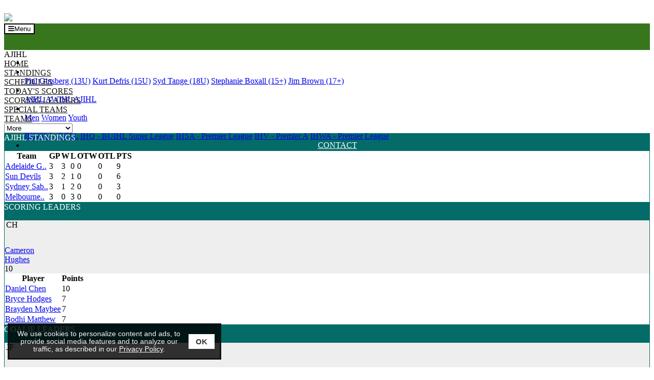

--- FILE ---
content_type: text/html;charset=UTF-8
request_url: https://www.esportsdesk.com/leagues/rosters_profile.cfm?clientID=6104&leagueID=26170&playerID=1408980&teamID=596271
body_size: 9586
content:
<!--new chain-->
<!doctype html>
<html class="mozilla" lang="en">
<head>
<link rel="shortcut icon" href="/media/leagues/6104/graphics/favicon.ico" type="image/vnd.microsoft.icon"> 
<link rel="icon" href="/media/leagues/6104/graphics/favicon.ico" type="image/vnd.microsoft.icon"> 
<!-- Font Awesome -->
<link rel="stylesheet" href="https://use.fontawesome.com/releases/v5.4.2/css/all.css" integrity="sha384-/rXc/GQVaYpyDdyxK+ecHPVYJSN9bmVFBvjA/9eOB+pb3F2w2N6fc5qB9Ew5yIns" crossorigin="anonymous">
<script src="https://code.jquery.com/jquery-3.3.1.min.js" integrity="sha256-FgpCb/KJQlLNfOu91ta32o/NMZxltwRo8QtmkMRdAu8=" crossorigin="anonymous"></script>
<script src="https://cdnjs.cloudflare.com/ajax/libs/popper.js/1.14.3/umd/popper.min.js" integrity="sha384-ZMP7rVo3mIykV+2+9J3UJ46jBk0WLaUAdn689aCwoqbBJiSnjAK/l8WvCWPIPm49" crossorigin="anonymous"></script>
<script src="https://stackpath.bootstrapcdn.com/bootstrap/4.1.3/js/bootstrap.min.js" integrity="sha384-ChfqqxuZUCnJSK3+MXmPNIyE6ZbWh2IMqE241rYiqJxyMiZ6OW/JmZQ5stwEULTy" crossorigin="anonymous"></script>
<script type="text/javascript" src="https://cdn.jsdelivr.net/gh/kenwheeler/slick@1.8.1/slick/slick.min.js"></script>
<link rel="stylesheet" type="text/css" href="https://cdn.jsdelivr.net/gh/kenwheeler/slick@1.8.1/slick/slick.css"/>
<!-- Bootstrap CSS -->
<style type="text/css">
@import url("https://fonts.googleapis.com/css?family=Fjalla+One&display=swap");
:root{
--primary-colour: #036c68;
--font-name: Fjalla One;
--primary-faded: rgba(3,108,104,0.25);
}
</style>
<link rel="stylesheet" type="text/css" href="/media/leagues/bootstrap/bootstrap+.css"/>
<style type="text/css">
body {
background-color:#fff;
}
.mt--2{margin-top:-.5rem !important}
.thisTeamRow{background-color:var(--primary-faded);}
.videoBoxLink:hover{text-decoration:none;}
.boxheading{
background-color:#036c68;
background-image:url(/media/leagues/6104/graphics/themeBoxesTitleBG_235.jpg);
height:34px;
color:#fff;
}
.box1019 a:link:not(.btn,.nav-item), .box1019 a:hover:not(.btn,.nav-item), .box1019 a:active:not(.btn,.nav-item), .box1019 a:visited:not(.btn,.nav-item) {
color:#000;
}
.box1019, .box1019 table {
background-color:#fff;
color:#000;
}
.box1020 a:link:not(.btn,.nav-item), .box1020 a:hover:not(.btn,.nav-item), .box1020 a:active:not(.btn,.nav-item), .box1020 a:visited:not(.btn,.nav-item) {
color:#000000;
}
.box1020, .box1020 table {
background-color:#fff;
color:#000000;
}
.box1021 a:link:not(.btn,.nav-item), .box1021 a:hover:not(.btn,.nav-item), .box1021 a:active:not(.btn,.nav-item), .box1021 a:visited:not(.btn,.nav-item) {
color:#000000;
}
.box1021, .box1021 table {
background-color:#fff;
color:#000000;
}
.box4031 a:link:not(.btn,.nav-item), .box4031 a:hover:not(.btn,.nav-item), .box4031 a:active:not(.btn,.nav-item), .box4031 a:visited:not(.btn,.nav-item) {
color:#000;
}
.box4031, .box4031 table {
background-color:#fff;
color:#000;
}
.box1022 a:link:not(.btn,.nav-item), .box1022 a:hover:not(.btn,.nav-item), .box1022 a:active:not(.btn,.nav-item), .box1022 a:visited:not(.btn,.nav-item) {
color:#058442;
}
.box1022, .box1022 table {
background-color:#fff;
color:#058442;
}
.topbar{
background-color:#ffffff;
}
.banner{
background-color:#ffffff;
}
@media (max-width: 1199px) {
.menu{
background-color:#38761d;
background-image:url(/media/leagues/6104/graphics/themeMenuBG_235.jpg);
background-repeat:repeat-x;
}
.headings {
background-color:#38761d;
color:#fff;
}
.headings:hover, .headings:active, .dropdown-menu:hover .headings {
color:#fff;
}
.headings br {
display:none;
}
}
@media (min-width: 1200px) {
.menu{
height:52px;
background-color:#38761d;
background-image:url(/media/leagues/6104/graphics/themeMenuBG_235.jpg);
}
.headings {
background-color:#38761d;
background-image:url(/media/leagues/6104/graphics/themeMenuBG_235.jpg);
color:#ffffff;
height:52px;
text-align:center;
}
.headings:hover, .headings:active, .dropdown-menu:hover .headings {
background-color:#ffd966;
background-image:url(/media/leagues/6104/graphics/themeMenuHBG_235.jpg);
color:#000000;
}
.headings br {
display:block;
}
}
@media (min-width: 1200px) {
.siteMenuDropdown{
max-width:300px;
}
}
@media (max-width: 1199px) {
.siteMenuDropdown{
width:100%;
}
}
.siteMenuLink:active, .siteMenuLink:hover, .siteMenuLink:link, .siteMenuLink:visited{
color:#111;
text-transform:uppercase;
}
.dropdown-menu {
margin-top:0;
border-radius:0;
}
.boxes {
border:1px solid #036c68;
background-color:#fff;
}
.content {
background-color:#fff;
background-image:url(/media/leagues/6104/graphics/themeContentBG_235.jpg);
background-repeat:repeat;
background-position:top left;
}
.footer {
background-color:#036c68;
color:#000000;
}
.footerLink, .footerLink:active, .footerLink:hover {
color:#000000;
}
.navbar-toggler {background-color:#FFF; color:#000; border-color:#000;}
.footer{border-bottom:1px solid #000;}
.largeAd{overflow:hidden !important;}
@media (max-width: 575px) {
.largeAd{width:320px; height:50px;}
}
@media (min-width: 576px) and (max-width: 991px) {
.largeAd{width:468px; height:60px;}
}
@media (min-width: 992px) and (max-width: 1199px) {
.largeAd{width:728px; height:90px;}
}
@media (min-width: 1200px) and (max-width: 1399px) {
.largeAd{width:468px; height:60px;}
}
@media (min-width: 1400px) and (max-width: 1599px) {
.largeAd{width:728px; height:90px;}
}
@media (min-width: 1600px) {
.largeAd{width:970px; height:90px;}
}
</style>
<!-- Required meta tags -->
<meta charset="utf-8">
<meta name="viewport" content="width=device-width, initial-scale=1, shrink-to-fit=no">
<title>Ice Hockey Australia - Powered By esportsdesk.com</title>
<script language="javascript" type="text/javascript">
function openAdmin(){
adminWin = window.open("https://admin.esportsdesk.com/leagues/admin/adminFrame.cfm?clientID=6104&leagueID=26170", "adminWin");
location.href = 'https://admin.esportsdesk.com/leagues/rosters_profile.cfm?clientid=6104&leagueID=26170';
}
function openAdmin2(){
adminWin = window.open("https://admin.esportsdesk.com/leagues/admin/adminFrame.cfm?clientID=6104&leagueID=26170", "adminWin");
location.href = 'https://admin.esportsdesk.com/leagues/rosters_profile.cfm?clientid=6104&leagueID=26170';
}
</script>
<style type="text/css">
.alerts {
height: 250px;
max-height:100%;
overflow:auto;
}
</style>
<script>
</script>
<!-- Google tag (gtag.js) -->
<!-- Google Tag Manager -->
<script>(function(w,d,s,l,i){w[l]=w[l]||[];w[l].push({'gtm.start':
new Date().getTime(),event:'gtm.js'});var f=d.getElementsByTagName(s)[0],
j=d.createElement(s),dl=l!='dataLayer'?'&l='+l:'';j.async=true;j.src=
'https://www.googletagmanager.com/gtm.js?id='+i+dl;f.parentNode.insertBefore(j,f);
})(window,document,'script','dataLayer','GTM-KTMVV3T');</script>
<!-- End Google Tag Manager -->	
<!-- cookieAlert.cfm -->
<div align="center">
<div id="cookieAlert">
<div class="left-box">
<div>We use cookies to personalize content and ads, to provide social media features and to analyze our traffic, as described in our <a href="https://esportsdesk.com/privacy-policy.cfm" target="_blank" class="policyGreen">Privacy Policy</a>. </div>
</div>
<div class="right-box">
<button class="ok-button" id="acceptButton" data-ID="6104"><strong>OK</strong></button>
</div>
</div>
</div>
<script>
document.getElementById("acceptButton").addEventListener("click", function() {
var now = new Date();
now.setMonth(now.getMonth() + 3); // Set expiration for 90 days from now
// now.setTime(now.getTime() + (6 60 60 * 1000)); // Set expiration for 6 hours from now
var clientID = document.getElementById("acceptButton").getAttribute("data-ID");
//document.cookie = "cookieAccepted_" + clientID + "=true; expires=" + now.toUTCString() + "; path=/";
document.cookie = "cookieAccepted_" + clientID + "=true; path=/";
document.getElementById("cookieAlert").style.display = "none";
});
</script> 


	<style>
#cookieAlert {position: fixed;bottom: 15px;left: 15px; background-color: rgba(0, 0, 0, 0.8);border-top: 3px solid #f8f8f8;display: flex;justify-content: space-between;align-items: center;padding: 10px;border: 3px solid #111;z-index: 10000;font-weight:normal;font-family:sans-serif;font-size:0.85em;box-sizing: border-box;}.left-box {flex: 1;color: #f8f8f8;}.right-box {flex: 0;margin-left: 10px;}.ok-button {background-color: white;color: #333;border: none;padding: 6px 14px;font-size: 15px;cursor: pointer;}.policyGreen {color: #FFF !important;}

@media (max-width: 767px) {
	#cookieAlert{width: calc(100% - 30px);}
	#adminLoginButton{margin-bottom:100px;}
}

@media (min-width: 768px) and (max-width: 991px) {
	#cookieAlert{width: calc(40% - 30px);}
}

@media (min-width: 992px) and (max-width: 1199px) {
	#cookieAlert{width: calc(45% - 30px);}
}

@media (min-width: 1200px) and (max-width: 1399px) {
	#cookieAlert{width: calc(35% - 30px);}
}

@media (min-width: 1400px) and (max-width: 1599px) {
	#cookieAlert{width: calc(30% - 30px);}
}

@media (min-width: 1600px) {
	#cookieAlert{width: calc(25% - 30px);}
}
</style>


<link rel="manifest" href="/manifest.json">  
</head>
<body>
<!-- Google Tag Manager (noscript) -->
<noscript><iframe src="https://www.googletagmanager.com/ns.html?id=GTM-KTMVV3T"
height="0" width="0" style="display:none;visibility:hidden"></iframe></noscript>
<!-- End Google Tag Manager (noscript) -->
<form name="GA-Dimensions" id="GA-Dimensions">
<input id="GA-Area" type="hidden" name="GA-Area" value="Main Site">
</form>
<div class="container-fluid">
<div class="row">
<div class="col-12 order-3 px-0 row-custom">
<div class="container topbar">
<div class="row">
<div class="col px-0">
<img alt="" class="img-fluid" src="/media/leagues/6104/graphics/images/ajihl.jpg" />
</div>
</div>
</div>
</div>
<div class="col-12 order-1 px-0 row-banner">
<div class="container-fluid px-0 d-flex banner">
<div class="container px-0 d-flex align-items-center">
<div style="text-align:top left;"><img src="/media/leagues/6104/graphics/themeBannerContent_235.jpg" class="img-fluid"></div>
</div>
</div>
</div>
<div class="col-12 order-2 px-0 row-menu">
<div class="row mx-0" id="mainMenu">
<div class="col px-0">
<div class="container-fluid menu">
<div class="container px-0 px-sm-3">
<div class="row">
<div class="col px-0">
<nav class="navbar navbar-expand-xl p-0">
<div style="height:52px;" class="d-flex">
<button class="navbar-toggler rounded border mr-auto ml-2 align-self-center" type="button" data-toggle="collapse" data-target="#navbarToggler" aria-controls="navbarToggler" aria-expanded="false" aria-label="Toggle navigation">
<i class="fas fa-bars mr-2"></i>Menu
</button>
</div>
<div class="collapse navbar-collapse" id="navbarToggler">
<ul class="navbar-nav mr-auto">
<li class="nav-item">
<a class="nav-link headings px-2 py-0 d-flex" href="clear.cfm?clientid=6104&page=slider"><div class="my-2 my-xl-auto">HOME</div></a>
</li>
<li class="nav-item dropdown">
<a class="nav-link headings px-2 d-flex py-0" data-toggle="dropdown" href="#" role="button" aria-haspopup="true" aria-expanded="false"><div class="my-2 my-xl-auto">CHAMPIONSHIPS<i class="fas fa-caret-down ml-2"></i></div></a>
<div class="dropdown-menu">
<a class="dropdown-item" href="clear.cfm?clientid=6104&leagueid=29252">Phil Ginsberg (13U)</a>
<a class="dropdown-item" href="clear.cfm?clientid=6104&leagueid=29246">Kurt Defris (15U)</a>
<a class="dropdown-item" href="clear.cfm?clientid=6104&leagueid=29221">Syd Tange (18U)</a>
<a class="dropdown-item" href="clear.cfm?clientid=6104&leagueid=33832">Stephanie Boxall (15+)</a>
<a class="dropdown-item" href="clear.cfm?clientid=6104&leagueid=27838">Jim Brown (17+)</a>
</div>
</li>
<li class="nav-item dropdown">
<a class="nav-link headings px-2 d-flex py-0" data-toggle="dropdown" href="#" role="button" aria-haspopup="true" aria-expanded="false"><div class="my-2 my-xl-auto">IHA LEAGUES<i class="fas fa-caret-down ml-2"></i></div></a>
<div class="dropdown-menu">
<a class="dropdown-item" href="https://www.theaihl.com/" target="_blank">AIHL</a>
<a class="dropdown-item" href="clear.cfm?clientid=6104&leagueid=25754">AWIHL</a>
<a class="dropdown-item" href="clear.cfm?clientid=6104&leagueid=26170">AJIHL</a>
</div>
</li>
<li class="nav-item dropdown">
<a class="nav-link headings px-2 d-flex py-0" data-toggle="dropdown" href="#" role="button" aria-haspopup="true" aria-expanded="false"><div class="my-2 my-xl-auto">TRANS TASMAN SERIES<i class="fas fa-caret-down ml-2"></i></div></a>
<div class="dropdown-menu">
<a class="dropdown-item" href="clear.cfm?leagueID=33895&clientID=6104">Men</a>
<a class="dropdown-item" href="clear.cfm?leagueID=34962&clientID=6104">Women</a>
<a class="dropdown-item" href="clear.cfm?leagueID=35387&clientID=6104">Youth</a>
</div>
</li>
<li class="nav-item dropdown">
<a class="nav-link headings px-2 d-flex py-0" data-toggle="dropdown" href="#" role="button" aria-haspopup="true" aria-expanded="false"><div class="my-2 my-xl-auto">STATE DESIGNATED LEAGUES<i class="fas fa-caret-down ml-2"></i></div></a>
<div class="dropdown-menu">
<a class="dropdown-item" href="http://www.ecslhockey.com/" target="_blank">IHNSW - ECSL</a>
<a class="dropdown-item" href="https://www.esportsdesk.com/leagues/clear.cfm?leagueID=28544&clientID=6241&link=Free" target="_blank">IHQ - BUIHL Super League</a>
<a class="dropdown-item" href="https://www.esportsdesk.com/leagues/clear.cfm?leagueID=28169&clientID=6239&link=Free" target="_blank">IHSA - Premier League</a>
<a class="dropdown-item" href="http://www.ihv.org.au/leagues/clear.cfm?clientid=6231&leagueid=30016" target="_blank">IHV - Premier A</a>
<a class="dropdown-item" href="https://www.esportsdesk.com/leagues/clear.cfm?clientid=6238&page=front_pagePro" target="_blank">IHWA - Premier League</a>
</div>
</li>
<li class="nav-item">
<a class="nav-link headings px-2 py-0 d-flex" href="contact.cfm?clientid=6104&leagueid=26170"><div class="my-2 my-xl-auto">CONTACT</div></a>
</li>
</ul>
</div>
</nav>
</div>
</div>
</div>
</div>
</div>
</div>
<div class="row mx-0" id="siteMenu">
<div class="col px-0">
<div class="container-fluid bg-light border-bottom border-dark">
<div class="container px-0 px-sm-3">
<div class="row d-flex align-items-center">
<div class="col-auto pl-0 pr-2 d-none d-xl-flex h5 my-0">
<span class="badge badge-dark align-self-center p-1">AJIHL</span>
</div>
<div class="col-auto p-1 d-none d-xl-block"><a class="siteMenuLink px-2 small" href="clear.cfm?leagueID=26170&clientID=6104">Home</a></div>
<div class="col-auto p-1 d-none d-xl-block"><a class="siteMenuLink px-2 small" href="standings.cfm?leagueID=26170&clientID=6104">Standings</a></div>
<div class="col-auto p-1 d-none d-xl-block"><a class="siteMenuLink px-2 small" href="schedules.cfm?leagueID=26170&clientID=6104">Schedules</a></div>
<div class="col-auto p-1 d-none d-xl-block"><a class="siteMenuLink px-2 small" href="schedules.cfm?leagueID=26170&clientID=6104&today=1">Today's Scores</a></div>
<div class="col-auto p-1 d-none d-xl-block"><a class="siteMenuLink px-2 small" href="stats_hockey.cfm?leagueID=26170&clientID=6104">Scoring Leaders</a></div>
<div class="col-auto p-1 d-none d-xl-block"><a class="siteMenuLink px-2 small" href="hockey_special_teams.cfm?leagueID=26170&clientID=6104">Special Teams</a></div>
<div class="col-auto p-1 d-none d-xl-block"><a class="siteMenuLink px-2 small" href="teams.cfm?leagueID=26170&clientID=6104">Teams</a></div>
<div class="col p-1 siteMenuDropdown">
<select class="custom-select custom-select-sm siteMenuDropdown siteMenuSelect" onchange="location.href = this.value">
<option selected>Additional Links</option>
<option class="d-block d-xl-none" value="clear.cfm?leagueID=26170&clientID=6104">Home</option>
<option class="d-block d-xl-none" value="standings.cfm?leagueID=26170&clientID=6104">Standings</option>
<option class="d-block d-xl-none" value="schedules.cfm?leagueID=26170&clientID=6104">Schedules</option>
<option class="d-block d-xl-none" value="schedules.cfm?leagueID=26170&clientID=6104&today=1">Today's Scores</option>
<option class="d-block d-xl-none" value="stats_hockey.cfm?leagueID=26170&clientID=6104">Scoring Leaders</option>
<option class="d-block d-xl-none" value="hockey_special_teams.cfm?leagueID=26170&clientID=6104">Special Teams</option>
<option class="d-block d-xl-none" value="teams.cfm?leagueID=26170&clientID=6104">Teams</option>
<option value="player_search.cfm?leagueID=26170&clientID=6104">Player Search</option>
<option value="eventsV2.cfm?clientid=6104&leagueid=26170">Events</option>
<option class="" value="calendar.cfm?leagueID=26170&clientID=6104">Calendar</option>
<option value="newsletter.cfm?leagueID=26170&clientID=6104">News</option>
<option value="albums.cfm?leagueID=26170&clientID=6104">Photo Album</option>
<option value="locations.cfm?leagueID=26170&clientID=6104">Location Maps</option>
<option value="directors.cfm?leagueID=26170&clientID=6104">Board of Directors</option>
<option value="contact.cfm?leagueID=26170&clientID=6104">Contact Us</option>
<option value="javascript:openAdmin()">Administrator Login</option>
</select>
</div>
</div>
</div>
</div>
</div>
</div>
</div>
</div>
</div>
<div class="container-fluid px-0 py-2 content">
<div class="container">
<div class="row">
<div class="col-12 order-2 col-xl-4 order-xl-2 my-2">
<div class="row">
<div class="col px-0 ml-xl-3 table-responsive" style="overflow:hidden;">
<div class="row mx-0">
<div class="col-12 px-0 order-1 mb-2">
<div class="row mx-0">
<div class="col d-flex px-2 py-1 boxheading">
<span class="align-self-center">AJIHL STANDINGS</span>
</div>
</div>
<div class="row mx-0">
<div class="col px-0" style="border:1px solid #036c68">
<div class="row mx-0">
<div class="col px-0 box1020">
<div class="p-0 table-responsive">
<table class="table table-sm table-hover mb-0 text-nowrap" cellspacing="0">
<thead>
<tr>
<th class="border-0">Team</th>
<th class="border-0 text-center">GP</th>
<th class="border-0 text-center">W</th>
<th class="border-0 text-center">L</th>
<th class="border-0 text-center">OTW</th>
<th class="border-0 text-center">OTL</th>
<th class="border-0 text-center">PTS</th>
</tr>
</thead>
<tbody>
<tr>
<td>
<a href="stats_1team.cfm?clientid=6104&leagueID=26170&teamID=615860">Adelaide G..</a>
</td>
<td class="text-center">3</td>
<td class="text-center">3</td>
<td class="text-center">0</td>
<td class="text-center">0</td>
<td class="text-center">0</td>
<td class="text-center">9</td>
</tr>
<tr>
<td>
<a href="stats_1team.cfm?clientid=6104&leagueID=26170&teamID=615858">Sun Devils</a>
</td>
<td class="text-center">3</td>
<td class="text-center">2</td>
<td class="text-center">1</td>
<td class="text-center">0</td>
<td class="text-center">0</td>
<td class="text-center">6</td>
</tr>
<tr>
<td>
<a href="stats_1team.cfm?clientid=6104&leagueID=26170&teamID=615859">Sydney Sab..</a>
</td>
<td class="text-center">3</td>
<td class="text-center">1</td>
<td class="text-center">2</td>
<td class="text-center">0</td>
<td class="text-center">0</td>
<td class="text-center">3</td>
</tr>
<tr>
<td>
<a href="stats_1team.cfm?clientid=6104&leagueID=26170&teamID=615861">Melbourne..</a>
</td>
<td class="text-center">3</td>
<td class="text-center">0</td>
<td class="text-center">3</td>
<td class="text-center">0</td>
<td class="text-center">0</td>
<td class="text-center">0</td>
</tr>
</tbody>
</table>
</div>
</div>
</div>
</div>
</div>
</div>
<div class="col-12 px-0 order-2 my-2">
<div class="row mx-0">
<div class="col d-flex px-2 py-1 boxheading">
<span class="align-self-center">SCORING LEADERS</span>
</div>
</div>
<div class="row mx-0">
<div class="col px-0" style="border:1px solid #036c68">
<div class="row mx-0">
<div class="col px-0 box1021">
<div class="row m-2">
<div class="col rounded border border-dark" style="background-color:#eee;">
<div class="row">
<div class="col-auto d-flex m-2 rounded border border-dark" style="width:50px; height:50px; padding-left:3px; padding-right:3px; background-size:cover; background-position:center;">
<div class="h4 align-self-center m-auto font-weight-bold">CH</div>
</div>
<div class="col align-self-center p-0">
<a href="rosters_profile.cfm?clientid=6104&leagueid=26170&playerid=1404827" class="text-dark font-weight-bold">Cameron<br />Hughes</a>
</div>
<div class="col-auto align-self-center p-0 m-2">
<span class="h2 mb-0 font-weight-bold text-dark">
10
</span>
</div>
</div>
</div>
</div>
<table class="table table-hover table-sm mb-0" cellspacing="0">
<thead>
<tr>
<th class="col border-0">Player</th>
<th class="col-auto border-0 px-2" align="center">
Points
</th>
</tr>
</thead>
<tbody>
<tr>
<td><a href="rosters_profile.cfm?clientid=6104&leagueid=26170&playerid=1419011">Daniel Chen</a></td>
<td class="text-center">10</td>
</tr>
<tr>
<td><a href="rosters_profile.cfm?clientid=6104&leagueid=26170&playerid=1537820">Bryce Hodges</a></td>
<td class="text-center">7</td>
</tr>
<tr>
<td><a href="rosters_profile.cfm?clientid=6104&leagueid=26170&playerid=1414387">Brayden Maybee</a></td>
<td class="text-center">7</td>
</tr>
<tr>
<td><a href="rosters_profile.cfm?clientid=6104&leagueid=26170&playerid=1092102">Bodhi Matthew</a></td>
<td class="text-center">7</td>
</tr>
</tbody>
</table>
</div>
</div>
</div>
</div>
</div>
<div class="col-12 px-0 order-3 my-2">
<div class="row mx-0">
<div class="col d-flex px-2 py-1 boxheading">
<span class="align-self-center">GOALIE LEADERS</span>
</div>
</div>
<div class="row mx-0">
<div class="col px-0" style="border:1px solid #036c68">
<div class="row mx-0">
<div class="col px-0 box4031">
<div class="row m-2">
<div class="col rounded border border-dark" style="background-color:#eee;">
<div class="row">
<div class="col-auto d-flex m-2 rounded border border-dark" style="width:50px; height:50px; padding-left:3px; padding-right:3px; background-size:cover; background-position:center;">
<div class="h4 align-self-center m-auto font-weight-bold">JF</div>
</div>
<div class="col align-self-center p-0">
<a href="rosters_profile.cfm?clientid=6104&leagueid=26170&playerid=1417132" class="text-dark font-weight-bold">J&nbsp;Friederich</a> 
</div>
<div class="col-auto align-self-center m-2 p-0">
<span class="h2 mb-0 font-weight-bold text-dark">
.968
</span>
</div>
</div>
</div>
</div>
<table class="table table-hover table-sm mb-0" cellspacing="0">
<thead>
<tr>
<th class="col border-0">Goalie</th>
<th class="col-auto border-0 px-2" align="center">SV%</th>
</tr>
</thead>
<tbody>
<tr style="border-bottom:1px solid #ccc;">
<td><a href="rosters_profile.cfm?clientid=6104&leagueid=26170&playerid=1414967">Dillon 
Dewar</a></td>
<td class="text-center">
.926
</td>
</tr>
<tr style="border-bottom:1px solid #ccc;">
<td><a href="rosters_profile.cfm?clientid=6104&leagueid=26170&playerid=1406380">Justin 
Baxter</a></td>
<td class="text-center">
.917
</td>
</tr>
<tr style="border-bottom:1px solid #ccc;">
<td><a href="rosters_profile.cfm?clientid=6104&leagueid=26170&playerid=1917036">Matthew 
Montgomery</a></td>
<td class="text-center">
.900
</td>
</tr>
<tr style="border-bottom:1px solid #ccc;">
<td><a href="rosters_profile.cfm?clientid=6104&leagueid=26170&playerid=1414162">Thomas 
Forrest</a></td>
<td class="text-center">
.873
</td>
</tr>
</tbody>
</table>
</div>
</div>
</div>
</div>
</div>
<div class="col-12 px-0 order-4 mt-2">
<div class="row mx-0">
<div class="col d-flex px-2 py-1 boxheading">
<span class="align-self-center">FACEBOOK</span>
</div>
</div>
<div class="row mx-0">
<div class="col px-0" style="border:1px solid #036c68">
<div class="row mx-0">
<div class="col px-0 box1022">
<div class="row mx-0">
<div class="col p-2 d-block d-sm-none text-center table-responsive">
<iframe src="https://www.facebook.com/plugins/page.php?href=https%3A%2F%2Fwww%2Efacebook%2Ecom%2FAJIHL&tabs=timeline&width=350&height=350&small_header=true&adapt_container_width=true&hide_cover=true&show_facepile=false&appId=113742432047935" width="350" height="350" style="border:none;overflow:hidden" scrolling="no" frameborder="0" allowTransparency="true" allow="encrypted-media"></iframe>
</div>
<div class="col p-2 d-none d-sm-block d-xl-none text-center">
<iframe src="https://www.facebook.com/plugins/page.php?href=https%3A%2F%2Fwww%2Efacebook%2Ecom%2FAJIHL&tabs=timeline&width=522&height=400&small_header=true&adapt_container_width=true&hide_cover=true&show_facepile=false&appId=113742432047935" width="500" height="400" style="border:none;overflow:hidden" scrolling="no" frameborder="0" allowTransparency="true" allow="encrypted-media"></iframe>
</div>
<div class="col p-2 d-none d-xl-block d-xxl-none">
<iframe src="https://www.facebook.com/plugins/page.php?href=https%3A%2F%2Fwww%2Efacebook%2Ecom%2FAJIHL&tabs=timeline&width=267&height=350&small_header=true&adapt_container_width=true&hide_cover=true&show_facepile=false&appId=113742432047935" width="235" height="350" style="border:none;overflow:hidden" scrolling="no" frameborder="0" allowTransparency="true" allow="encrypted-media"></iframe>
</div>
<div class="col p-2 d-none d-xxl-block d-xxxl-none">
<iframe src="https://www.facebook.com/plugins/page.php?href=https%3A%2F%2Fwww%2Efacebook%2Ecom%2FAJIHL&tabs=timeline&width=317&height=350&small_header=true&adapt_container_width=true&hide_cover=true&show_facepile=false&appId=113742432047935" width="285" height="350" style="border:none;overflow:hidden" scrolling="no" frameborder="0" allowTransparency="true" allow="encrypted-media"></iframe>
</div>
<div class="col p-2 d-none d-xxxl-block">
<iframe src="https://www.facebook.com/plugins/page.php?href=https%3A%2F%2Fwww%2Efacebook%2Ecom%2FAJIHL&tabs=timeline&width=367&height=350&small_header=true&adapt_container_width=true&hide_cover=true&show_facepile=false&appId=113742432047935" width="336" height="350" style="border:none;overflow:hidden" scrolling="no" frameborder="0" allowTransparency="true" allow="encrypted-media"></iframe>
</div>
</div>
</div>
</div>
</div>
</div>
</div>
</div>
</div>
</div>
</div>
<div class="col-12 col-xl-8 order-1 my-2">
<div class="row">
<div class="col px-0 mx-0 table-responsive" style="overflow:hidden;">
<div class="row mx-0">
<div class="col-12 px-0 order-1 my-0">
<div class="row mx-0">
<div class="col px-0" style="border:1px solid #036c68">
<div class="row mx-0">
<div class="col p-3 bg-white">
<script language="javascript">
function checkAdminLogin()
{
document.season_change_form.submit();
}
</script>
<form name="season_change_form" method="post" action="rosters_profile.cfm?leagueID=26170&clientID=6104">
<input type="hidden" name="teamID" value="596271">
<input type="hidden" name="playerID" value="1408980">
<div class="row justify-content-center justify-content-md-end align-items-center mb-3 mx-0">
<div class="col-auto p-0 m-0" style="min-width:150px;">
<select name="sel_ChildSeason" onchange="return checkAdminLogin()" class="custom-select custom-select-sm">
<option value="67324" selected>2023</option>
<option value="65290" >2022</option>
<option value="58366" >2019</option>
<option value="55136" >2018</option>
<option value="52003" >2017</option>
<option value="50043" >2016 - 2017</option>
<option value="44954" >2015 - 2016</option>
<option value="55170" >2014 - 2015</option>
</select>
</div>
</div>
</form>	
<script src="https://kit.fontawesome.com/fed0722748.js" crossorigin="anonymous"></script>
<div class="container-fluid px-0 mx-0" style="overflow:hidden;">
<div class="row mx-0 mb-3">
<div class="col w-100"></div>
<div class="col-auto px-0">	
<select class="custom-select custom-select-sm" onchange = "newTeam(this.value)">
<option value="615860">Adelaide Generals</option>
<option value="615861">Melbourne Glaciers</option>
<option value="615858">Sun Devils</option>
<option value="615859" selected>Sydney Sabres</option>
</select>
</div>
<div class="col-auto px-0 ml-3" id="playerList">
<form name="form1" id="form1" action='rosters_profile.cfm?clientid=6104&leagueID=26170&teamID=615859' method="post" target="_self">
<select class="custom-select custom-select-sm" name="playerID" id="playerID" onchange="document.form1.submit()">
<option value="1404447" >Campbell, M.</option>
<option value="1467124" >Chystyakov, G.</option>
<option value="1598634" >Devine, D.</option>
<option value="1410709" >Dowell, C.</option>
<option value="1513735" >Duchemin, R.</option>
<option value="1404347" >Hosen, M.</option>
<option value="1404162" >Jones, L.</option>
<option value="1406554" >Kowalczyk, R.</option>
<option value="1408539" >Laajunen, M.</option>
<option value="1408603" >Mickoski, M.</option>
<option value="1408980" selected>Miller, M.</option>
<option value="1403908" >Moncrieff, N.</option>
<option value="1917036" >Montgomery, M.</option>
<option value="1540750" >Noone, O.</option>
<option value="1535289" >Olkin, S.</option>
<option value="1405428" >Oxlade, T.</option>
<option value="2223174" >Player, S.</option>
<option value="1407477" >Quinn, D.</option>
<option value="2040755" >Rash, K.</option>
<option value="1404519" >Wardlaw, C.</option>
<option value="1407674" >Zhou, J.</option>
</select>
</form>
</div>
</div>
<div class="row mb-3">
<div class="col">
<div class="col" align="center">
<div class="largeHeadshot rounded-circle m-3 " style="border:4px solid #ddd; background-position:center; background-repeat:no-repeat; background-size:130px auto; background-image:url(/media/leagues/6104/graphics/sydney%5Fsabres%2Ejpg);">
</div>
<p class="h2"><span class="font-weight-light">#22</span> <span class="font-weight-bold">MAX MILLER</span></p>
<p class="h6">
POS: F
</p>
</div>
</div>
</div>
<div class="row mb-3">
<div class="col">
<h5 class="h5heading float-left"><strong>PLAYER BIO</strong></h5>
</div>
</div>
<div class="row mb-3">
<div class="col">
<div class="table-responsive">
<table class="table w-100" cellspacing="0">
<tbody>
<tr>
<td>Team</td>
<td class="text-nowrap"> Sydney Sabres</td>
</tr>
<tr>
<td>Shoots</td>
<td>Left</td>
</tr>
</tbody>
</table>
</div>
</div>
</div>
<div class="row mb-3" id="tabs">
<div class="col">
<ul class="nav nav-tabs align-items-center">
<li class="nav-item">
<a class="nav-link active" href="rosters_profile.cfm?clientid=6104&leagueID=26170&teamID=615859&playerID=1408980&tab=stats#tabs">Statistics</a>
</li>
<li class="nav-item">
<a class="nav-link" href="rosters_profile.cfm?clientid=6104&leagueID=26170&teamID=615859&playerID=1408980&tab=log#tabs">Game Log</a>
</li>
<li class="nav-item">
<a class="nav-link" href="rosters_profile.cfm?clientid=6104&leagueID=26170&teamID=615859&playerID=1408980&tab=trends#tabs">Trends</a>
</li>
</ul>
</div>
</div>
<div class="row mt-3">
<div class="col text-center">
<a href="rosters_profile.cfm?clientid=6104&leagueID=26170&teamID=615859&showGameType=1&playerID=1408980#tabs" class="btn btn-light p-1"><small>Exhibition</small></a>
<span class="btn btn-primary p-1"><small>Regular Season</small></span>
<a href="rosters_profile.cfm?clientid=6104&leagueID=26170&teamID=615859&showGameType=3&playerID=1408980#tabs" class="btn btn-light p-1"><small>Playoff</small></a>
<a href="rosters_profile.cfm?clientid=6104&leagueID=26170&teamID=615859&showGameType=0&playerID=1408980#tabs" class="btn btn-light p-1"><small>Overall</small></a>
</div>
</div>
<div class="row align-items-center mt-3">
<div class="col">
<h5 class="h5heading float-left"><strong>PLAYER STATISTICS</strong></h5>
</div>
<div class="col-auto">
<span class="fa-stack expand mr-2 text-primary ml-3" data-toggle="tooltip" title="Show More" container="body" data-placement="top" trigger="hover click">
<i class="fa fa-circle fa-stack-2x"></i>
<i class="fa fa-expand fa-stack-1x fa-inverse"></i>
</span>
<span class="fa-stack contract mr-2 text-primary ml-3" data-toggle="tooltip" title="Show Less" container="body" data-placement="top" trigger="hover click">
<i class="fa fa-circle fa-stack-2x"></i>
<i class="fa fa-compress fa-stack-1x fa-inverse"></i>
</span>
</div>
<div class="col-auto">
<span class="fa-stack expand2 mr-2 text-primary ml-3" data-toggle="tooltip" title="Show Other Leagues" container="body" data-placement="top" trigger="hover click">
<i class="fa fa-circle fa-stack-2x"></i>
<i class="fa fa-chevron-down fa-stack-1x fa-inverse"></i>
</span>
<span class="fa-stack contract2 mr-2 text-primary ml-3" data-toggle="tooltip" title="Hide Other Leagues" container="body" data-placement="top" trigger="hover click">
<i class="fa fa-circle fa-stack-2x"></i>
<i class="fa fa-chevron-up fa-stack-1x fa-inverse"></i>
</span>
</div>
</div>
<div class="row mb-3">
<div class="col p-0">
<table class="table text-nowrap leaders w-100 leaders" cellspacing="0">
<thead class="thead-light">
<tr>
<th>Season</th>
<th>Team</th>
<th><span data-toggle="tooltip" title="Games Played" container="body" data-placement="top" trigger="hover click">GP</span></th>
<th><span data-toggle="tooltip" title="Goals" container="body" data-placement="top" trigger="hover click">G</span></th>
<th><span data-toggle="tooltip" title="Assists" container="body" data-placement="top" trigger="hover click">A</span></th>
<th><span data-toggle="tooltip" title="Points" container="body" data-placement="top" trigger="hover click">PTS</span></th>
<th class="detail"><span data-toggle="tooltip" title="Points per Game" container="body" data-placement="top" trigger="hover click">P/G</span></th>
<th class="detail"><span data-toggle="tooltip" title="Plus/Minus" container="body" data-placement="top" trigger="hover click">+/-</span></th>
<th class="detail"><span data-toggle="tooltip" title="Powerplay Goals" container="body" data-placement="top" trigger="hover click">PPG</span></th>
<th class="detail"><span data-toggle="tooltip" title="Powerplay Assists" container="body" data-placement="top" trigger="hover click">PPA</span></th>
<th class="detail"><span data-toggle="tooltip" title="Shorthanded Goals" container="body" data-placement="top" trigger="hover click">SHG</span></th>
<th class="detail"><span data-toggle="tooltip" title="Shorthanded Assists" container="body" data-placement="top" trigger="hover click">SHA</span></th>
<th class="detail"><span data-toggle="tooltip" title="Game Winning Goals" container="body" data-placement="top" trigger="hover click">GWG</span></th>
<th class="detail"><span data-toggle="tooltip" title="Game Tying Goals" container="body" data-placement="top" trigger="hover click">GTG</span></th>
<th><span data-toggle="tooltip" title="Penalty Minutes" container="body" data-placement="top" trigger="hover click">PIM</span></th>
</tr>
</thead>
<tbody>
<tr>
<td>2023</td>
<td><span class="d-sm-inline d-none">Sydney Sabres</span><span class="d-sm-none d-inline" data-toggle="tooltip" title="Sydney Sabres" data-placement="top" trigger="hover click">SYD</span></td>
<td>3</td>
<td>3</td>
<td>1</td>
<td>4</td>
<td> 1.3</td>
<td>0</td>
<td>2</td>
<td>0</td>
<td>0</td>
<td>0</td>
<td>0</td>
<td>0</td>
<td>2</td>
</tr>
<tr>
<td>2022</td>
<td><span class="d-sm-inline d-none">Sydney Sabres</span><span class="d-sm-none d-inline" data-toggle="tooltip" title="Sydney Sabres" data-placement="top" trigger="hover click">SYD</span></td>
<td>4</td>
<td>1</td>
<td>0</td>
<td>1</td>
<td> 0.3</td>
<td>0</td>
<td>0</td>
<td>0</td>
<td>0</td>
<td>0</td>
<td>0</td>
<td>0</td>
<td>0</td>
</tr>
<tr>
<td>2019</td>
<td><span class="d-sm-inline d-none">Sydney Sabres</span><span class="d-sm-none d-inline" data-toggle="tooltip" title="Sydney Sabres" data-placement="top" trigger="hover click">SYD</span></td>
<td>10</td>
<td>0</td>
<td>1</td>
<td>1</td>
<td> 0.1</td>
<td>0</td>
<td>0</td>
<td>0</td>
<td>0</td>
<td>0</td>
<td>0</td>
<td>0</td>
<td>2</td>
</tr>
<tr>
<td>2018</td>
<td><span class="d-sm-inline d-none">Sydney Sabres</span><span class="d-sm-none d-inline" data-toggle="tooltip" title="Sydney Sabres" data-placement="top" trigger="hover click">SBRS</span></td>
<td>13</td>
<td>2</td>
<td>1</td>
<td>3</td>
<td> 0.2</td>
<td>0</td>
<td>0</td>
<td>0</td>
<td>0</td>
<td>0</td>
<td>0</td>
<td>1</td>
<td>6</td>
</tr>
<tr class="bg-light">
<td>Totals</td>
<td></td>
<td>30</td>
<td>6</td>
<td>3</td>
<td>9</td>
<td> 0.3</td>
<td>0</td>
<td>2</td>
<td>0</td>
<td>0</td>
<td>0</td>
<td>0</td>
<td>1</td>
<td>10</td>
</tr>
</tbody>
</table>
<br />
<table class="table text-nowrap leaders w-100 leaders extraRows" cellspacing="0" style="display:none">
<thead class="thead-light">
<tr style="text-align:center; font-size:1.2em; font-weight:bold; background-color:#ddd"><td colspan="15">Kurt De Fris National Championship 2016</td></tr>
<tr>
<th>Season</th>
<th>Team</th>
<th><span data-toggle="tooltip" title="Games Played" container="body" data-placement="top" trigger="hover click">GP</span></th>
<th><span data-toggle="tooltip" title="Goals" container="body" data-placement="top" trigger="hover click">G</span></th>
<th><span data-toggle="tooltip" title="Assists" container="body" data-placement="top" trigger="hover click">A</span></th>
<th><span data-toggle="tooltip" title="Points" container="body" data-placement="top" trigger="hover click">PTS</span></th>
<th class="detail"><span data-toggle="tooltip" title="Points per Game" container="body" data-placement="top" trigger="hover click">P/G</span></th>
<th class="detail"><span data-toggle="tooltip" title="Plus/Minus" container="body" data-placement="top" trigger="hover click">+/-</span></th>
<th class="detail"><span data-toggle="tooltip" title="Powerplay Goals" container="body" data-placement="top" trigger="hover click">PPG</span></th>
<th class="detail"><span data-toggle="tooltip" title="Powerplay Assists" container="body" data-placement="top" trigger="hover click">PPA</span></th>
<th class="detail"><span data-toggle="tooltip" title="Shorthanded Goals" container="body" data-placement="top" trigger="hover click">SHG</span></th>
<th class="detail"><span data-toggle="tooltip" title="Shorthanded Assists" container="body" data-placement="top" trigger="hover click">SHA</span></th>
<th class="detail"><span data-toggle="tooltip" title="Game Winning Goals" container="body" data-placement="top" trigger="hover click">GWG</span></th>
<th class="detail"><span data-toggle="tooltip" title="Game Tying Goals" container="body" data-placement="top" trigger="hover click">GTG</span></th>
<th><span data-toggle="tooltip" title="Penalty Minutes" container="body" data-placement="top" trigger="hover click">PIM</span></th>
</tr>
</thead>
<tbody>
<tr>
<td>2016</td>
<td><span class="d-sm-inline d-none">New South Wales</span><span class="d-sm-none d-inline" data-toggle="tooltip" title="New South Wales" data-placement="top" trigger="hover click" >NSW</span></td>
<td>4</td>
<td>3</td>
<td>1</td>
<td>4</td>
<td> 1.0</td>
<td>0</td>
<td>1</td>
<td>0</td>
<td>0</td>
<td>0</td>
<td>1</td>
<td>0</td>
<td>2</td>
</tr>
<tr class="bg-light">
<td>Totals</td>
<td></td>
<td>4</td>
<td>3</td>
<td>1</td>
<td>4</td>
<td> 1.0</td>
<td>0</td>
<td>1</td>
<td>0</td>
<td>0</td>
<td>0</td>
<td>1</td>
<td>0</td>
<td>2</td>
</tr>
</tbody>
</table>
<br />
<table class="table text-nowrap leaders w-100 leaders extraRows" cellspacing="0" style="display:none">
<thead class="thead-light">
<tr style="text-align:center; font-size:1.2em; font-weight:bold; background-color:#ddd"><td colspan="15">Jim Brown National Championship</td></tr>
<tr>
<th>Season</th>
<th>Team</th>
<th><span data-toggle="tooltip" title="Games Played" container="body" data-placement="top" trigger="hover click">GP</span></th>
<th><span data-toggle="tooltip" title="Goals" container="body" data-placement="top" trigger="hover click">G</span></th>
<th><span data-toggle="tooltip" title="Assists" container="body" data-placement="top" trigger="hover click">A</span></th>
<th><span data-toggle="tooltip" title="Points" container="body" data-placement="top" trigger="hover click">PTS</span></th>
<th class="detail"><span data-toggle="tooltip" title="Points per Game" container="body" data-placement="top" trigger="hover click">P/G</span></th>
<th class="detail"><span data-toggle="tooltip" title="Plus/Minus" container="body" data-placement="top" trigger="hover click">+/-</span></th>
<th class="detail"><span data-toggle="tooltip" title="Powerplay Goals" container="body" data-placement="top" trigger="hover click">PPG</span></th>
<th class="detail"><span data-toggle="tooltip" title="Powerplay Assists" container="body" data-placement="top" trigger="hover click">PPA</span></th>
<th class="detail"><span data-toggle="tooltip" title="Shorthanded Goals" container="body" data-placement="top" trigger="hover click">SHG</span></th>
<th class="detail"><span data-toggle="tooltip" title="Shorthanded Assists" container="body" data-placement="top" trigger="hover click">SHA</span></th>
<th class="detail"><span data-toggle="tooltip" title="Game Winning Goals" container="body" data-placement="top" trigger="hover click">GWG</span></th>
<th class="detail"><span data-toggle="tooltip" title="Game Tying Goals" container="body" data-placement="top" trigger="hover click">GTG</span></th>
<th><span data-toggle="tooltip" title="Penalty Minutes" container="body" data-placement="top" trigger="hover click">PIM</span></th>
</tr>
</thead>
<tbody>
<tr>
<td>2023</td>
<td><span class="d-sm-inline d-none">NSW</span><span class="d-sm-none d-inline" data-toggle="tooltip" title="NSW" data-placement="top" trigger="hover click" >NSW</span></td>
<td>5</td>
<td>1</td>
<td>2</td>
<td>3</td>
<td> 0.6</td>
<td>-1</td>
<td>0</td>
<td>1</td>
<td>0</td>
<td>0</td>
<td>0</td>
<td>0</td>
<td>0</td>
</tr>
<tr>
<td>2022</td>
<td><span class="d-sm-inline d-none">NSW</span><span class="d-sm-none d-inline" data-toggle="tooltip" title="NSW" data-placement="top" trigger="hover click" >NSW</span></td>
<td>6</td>
<td>0</td>
<td>3</td>
<td>3</td>
<td> 0.5</td>
<td>0</td>
<td>0</td>
<td>0</td>
<td>0</td>
<td>0</td>
<td>0</td>
<td>0</td>
<td>0</td>
</tr>
<tr class="bg-light">
<td>Totals</td>
<td></td>
<td>11</td>
<td>1</td>
<td>5</td>
<td>6</td>
<td> 0.5</td>
<td>-1</td>
<td>0</td>
<td>1</td>
<td>0</td>
<td>0</td>
<td>0</td>
<td>0</td>
<td>0</td>
</tr>
</tbody>
</table>
<br />
<table class="table text-nowrap leaders w-100 leaders extraRows" cellspacing="0" style="display:none">
<thead class="thead-light">
<tr style="text-align:center; font-size:1.2em; font-weight:bold; background-color:#ddd"><td colspan="15">Syd Tange National Championship</td></tr>
<tr>
<th>Season</th>
<th>Team</th>
<th><span data-toggle="tooltip" title="Games Played" container="body" data-placement="top" trigger="hover click">GP</span></th>
<th><span data-toggle="tooltip" title="Goals" container="body" data-placement="top" trigger="hover click">G</span></th>
<th><span data-toggle="tooltip" title="Assists" container="body" data-placement="top" trigger="hover click">A</span></th>
<th><span data-toggle="tooltip" title="Points" container="body" data-placement="top" trigger="hover click">PTS</span></th>
<th class="detail"><span data-toggle="tooltip" title="Points per Game" container="body" data-placement="top" trigger="hover click">P/G</span></th>
<th class="detail"><span data-toggle="tooltip" title="Plus/Minus" container="body" data-placement="top" trigger="hover click">+/-</span></th>
<th class="detail"><span data-toggle="tooltip" title="Powerplay Goals" container="body" data-placement="top" trigger="hover click">PPG</span></th>
<th class="detail"><span data-toggle="tooltip" title="Powerplay Assists" container="body" data-placement="top" trigger="hover click">PPA</span></th>
<th class="detail"><span data-toggle="tooltip" title="Shorthanded Goals" container="body" data-placement="top" trigger="hover click">SHG</span></th>
<th class="detail"><span data-toggle="tooltip" title="Shorthanded Assists" container="body" data-placement="top" trigger="hover click">SHA</span></th>
<th class="detail"><span data-toggle="tooltip" title="Game Winning Goals" container="body" data-placement="top" trigger="hover click">GWG</span></th>
<th class="detail"><span data-toggle="tooltip" title="Game Tying Goals" container="body" data-placement="top" trigger="hover click">GTG</span></th>
<th><span data-toggle="tooltip" title="Penalty Minutes" container="body" data-placement="top" trigger="hover click">PIM</span></th>
</tr>
</thead>
<tbody>
<tr>
<td>2019</td>
<td><span class="d-sm-inline d-none">NSW</span><span class="d-sm-none d-inline" data-toggle="tooltip" title="NSW" data-placement="top" trigger="hover click" >NSW</span></td>
<td>4</td>
<td>1</td>
<td>0</td>
<td>1</td>
<td> 0.3</td>
<td>0</td>
<td>0</td>
<td>0</td>
<td>0</td>
<td>0</td>
<td>0</td>
<td>0</td>
<td>0</td>
</tr>
<tr class="bg-light">
<td>Totals</td>
<td></td>
<td>4</td>
<td>1</td>
<td>0</td>
<td>1</td>
<td> 0.3</td>
<td>0</td>
<td>0</td>
<td>0</td>
<td>0</td>
<td>0</td>
<td>0</td>
<td>0</td>
<td>0</td>
</tr>
</tbody>
</table>
<br />
<table class="table text-nowrap leaders w-100 leaders extraRows" cellspacing="0" style="display:none">
<thead class="thead-light">
<tr style="text-align:center; font-size:1.2em; font-weight:bold; background-color:#ddd"><td colspan="15">Kurt Defris National Championship</td></tr>
<tr>
<th>Season</th>
<th>Team</th>
<th><span data-toggle="tooltip" title="Games Played" container="body" data-placement="top" trigger="hover click">GP</span></th>
<th><span data-toggle="tooltip" title="Goals" container="body" data-placement="top" trigger="hover click">G</span></th>
<th><span data-toggle="tooltip" title="Assists" container="body" data-placement="top" trigger="hover click">A</span></th>
<th><span data-toggle="tooltip" title="Points" container="body" data-placement="top" trigger="hover click">PTS</span></th>
<th class="detail"><span data-toggle="tooltip" title="Points per Game" container="body" data-placement="top" trigger="hover click">P/G</span></th>
<th class="detail"><span data-toggle="tooltip" title="Plus/Minus" container="body" data-placement="top" trigger="hover click">+/-</span></th>
<th class="detail"><span data-toggle="tooltip" title="Powerplay Goals" container="body" data-placement="top" trigger="hover click">PPG</span></th>
<th class="detail"><span data-toggle="tooltip" title="Powerplay Assists" container="body" data-placement="top" trigger="hover click">PPA</span></th>
<th class="detail"><span data-toggle="tooltip" title="Shorthanded Goals" container="body" data-placement="top" trigger="hover click">SHG</span></th>
<th class="detail"><span data-toggle="tooltip" title="Shorthanded Assists" container="body" data-placement="top" trigger="hover click">SHA</span></th>
<th class="detail"><span data-toggle="tooltip" title="Game Winning Goals" container="body" data-placement="top" trigger="hover click">GWG</span></th>
<th class="detail"><span data-toggle="tooltip" title="Game Tying Goals" container="body" data-placement="top" trigger="hover click">GTG</span></th>
<th><span data-toggle="tooltip" title="Penalty Minutes" container="body" data-placement="top" trigger="hover click">PIM</span></th>
</tr>
</thead>
<tbody>
<tr>
<td>Kurt De Fris National Championship 2017</td>
<td><span class="d-sm-inline d-none">NSW</span><span class="d-sm-none d-inline" data-toggle="tooltip" title="NSW" data-placement="top" trigger="hover click" >NSW</span></td>
<td>4</td>
<td>8</td>
<td>0</td>
<td>8</td>
<td> 2.0</td>
<td>0</td>
<td>2</td>
<td>0</td>
<td>1</td>
<td>0</td>
<td>0</td>
<td>0</td>
<td>0</td>
</tr>
<tr class="bg-light">
<td>Totals</td>
<td></td>
<td>4</td>
<td>8</td>
<td>0</td>
<td>8</td>
<td> 2.0</td>
<td>0</td>
<td>2</td>
<td>0</td>
<td>1</td>
<td>0</td>
<td>0</td>
<td>0</td>
<td>0</td>
</tr>
</tbody>
</table>
</div>
</div>
</div>
<!-- DataTables -->
<link rel="stylesheet" type="text/css" href="https://cdn.datatables.net/v/bs4/dt-1.10.16/b-1.4.2/b-colvis-1.4.2/b-html5-1.4.2/b-print-1.4.2/fc-3.2.3/fh-3.1.3/datatables.min.css"/>
<script type="text/javascript" src="https://cdn.datatables.net/v/bs4/dt-1.10.16/b-1.4.2/b-colvis-1.4.2/b-html5-1.4.2/b-print-1.4.2/fc-3.2.3/fh-3.1.3/datatables.min.js"></script>
<!-- fix first two columns on small screens -->
<script language="javascript" type="text/javascript">
function newTeam(teamID){
url="ajaxFile.cfm?clientID=6104&leagueID=26170&publicLastname=1&useIframe=0&process=getTeamPlayers&teamID=" +teamID;
$('#playerList').load(url);
}
$(document).ready(function(){
$('table.leaders').DataTable({
paging: false,
ordering: false,
lengthChange: false,
searching: false,
info: false,
scrollX: true,
drawCallback: function( ) {
$('[data-toggle="tooltip"]').tooltip()
} 
});
var table = $('.leaders').DataTable();
var contractButton = $('span.contract');
var expandButton = $('span.expand');
$(function(){
table.columns('.detail').visible(false);
contractButton.hide();
});
$("span.contract").click(function() {
table.columns('.detail').visible(false);
contractButton.hide();
expandButton.show();
} );
$("span.expand").click(function() {
table.columns('.detail').visible(true);
contractButton.show();
expandButton.hide();
} );
// for extra league tables
var contractButton2 = $('span.contract2');
var expandButton2 = $('span.expand2');
contractButton2.hide();
$("span.contract2").click(function() {
$('.extraRows').hide();
contractButton2.hide();
expandButton2.show();
} );
$("span.expand2").click(function() {
$('.extraRows').show();
contractButton2.show();
expandButton2.hide();
} );
});
</script>
</div>
</div>
</div>
</div>
</div>
</div>
</div>
</div>
</div>
</div>
</div>
</div>
<div class="container-fluid px-0 footer">
<div class="container">
<div class="row">
<div class="col-12 col-md-6 px-3">
<p class="font-weight-bold py-2" style="border-bottom:1px solid #000000;">Contact Information</p>
<p>
Ice Hockey Australia
<br />
Level 1, 105 Pearl Road<br />
Docklands, Victoria<br />
Australia
</p>
<p>
<i class="far fa-fw fa-envelope mr-1"></i><a href="contact.cfm?clientid=6104&leagueid=26170" class="footerLink">Contact Us</a>
</p>
</div>
<div class="col-12 col-md-6 px-3">
<p class="font-weight-bold py-2" style="border-bottom:1px solid #000000;">Socialise With Us</p>
<ul class="list-unstyled">
<li><i class="fab fa-fw fa-facebook-square fa-lg mr-1"></i><a href="https://www.facebook.com/icehockeyaus" target="_blank" class="footerLink">Facebook</a></li>
<li><i class="fab fa-fw fa-square-x-twitter fa-lg mr-1"></i><a href="https://twitter.com/icehockeyaus" target="_blank" class="footerLink">X (Formerly Twitter)</a></li>
<li><i class="fab fa-fw fa-linkedin fa-lg mr-1"></i><a href="https://www.linkedin.com/company/icehockeyaus/" target="_blank" class="footerLink">LinkedIn</a></li>
<li><i class="fab fa-fw fa-youtube fa-lg mr-1"></i><a href="videos.cfm?clientid=6104&leagueid=26170" class="footerLink">YouTube</a></li>
</ul>
</div>
</div>
</div>
</div>
<div class="container-fluid">
<div class="row bg-white border-bottom border-dark">
<div class="col p-2 text-center">&copy; 2025, ICE HOCKEY AUSTRALIA. ALL RIGHTS RESERVED.</div>
</div>
<div class="row bg-light">
<div class="col px-0 py-3">
<p class="text-center"><small><span class="d-none d-sm-inline">Design, Hosting, <a href="http://www.esportsdesk.com/registration.cfm" target="_blank" style="color:#000; text-decoration:none;">Online Registration</a> & Administration Tools By:</span><span class="d-inline d-sm-none">Powered By:</span></small><br />
<a href="http://www.esportsdesk.com" target="_blank"><img src="/media/leagues/images/esportsdesk.png" border="0" alt="Sports Administration & Management, Online Registration, Stores, Professional Websites for Amateur Sports Teams, Leagues, Tournaments & Associations" name="esportsdesk.com"></a></p>
<p class="text-center"><a href="javascript:openAdmin();" class="badge badge-light border border-dark font-weight-bold ml-1" id="adminLoginButton">ADMIN LOGIN <i class="fas fa-sign-in-alt"></i></a></p>
</div>
</div>
</div>
<script language="javascript">
$(function () {
$('[data-toggle="tooltip"]').tooltip()
})
$(document).ready(function(){
if($(window).innerWidth() < 1200){
$(".siteMenuSelect").children("option:first").text("AJIHL Menu");
}
else {
$(".siteMenuSelect").children("option:first").text("More");
}
});
$(window).resize(function(){
if($(window).innerWidth() < 576){
$(".scoreboard-container").width($(window).innerWidth()-51);
}
else if($(window).innerWidth() > 576 && $(window).innerWidth() < 768){
$(".scoreboard-container").width(523);
}
else if($(window).innerWidth() > 768 && $(window).innerWidth() < 992){
$(".scoreboard-container").width(717);
}
else if($(window).innerWidth() > 992 && $(window).innerWidth() < 1200){
$(".scoreboard-container").width(941);
}
else if($(window).innerWidth() > 1200 && $(window).innerWidth() < 1400){
$(".scoreboard-container").width(1149);
}
else if($(window).innerWidth() > 1400 && $(window).innerWidth() < 1600){
$(".scoreboard-container").width(1349);
}
else if($(window).innerWidth() > 1600){
$(".scoreboard-container").width(1449);
}
if($(window).innerWidth() < 1200){
$(".siteMenuSelect").children("option:first").text("AJIHL Menu");
}
else {
$(".siteMenuSelect").children("option:first").text("More");
}
});
</script>
</body>
</html>
